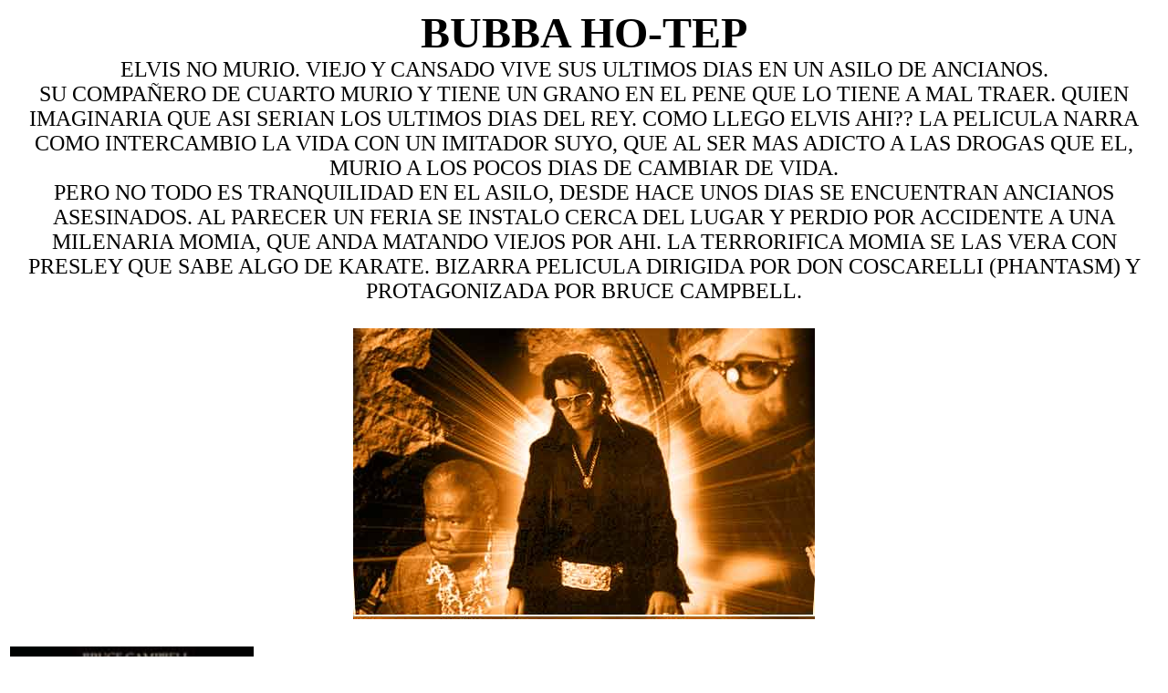

--- FILE ---
content_type: text/html
request_url: http://videotomia.com.ar/BUBBA.htm
body_size: 927
content:
<!DOCTYPE HTML PUBLIC "-//W3C//DTD HTML 4.01 Transitional//EN">
<html>
<head>
<title>Untitled Document</title>
<meta http-equiv="Content-Type" content="text/html; charset=iso-8859-1">
</head>

<body>
<p align="center"><font size="7"><strong>BUBBA HO-TEP<br>
  </strong></font><font size="5">ELVIS NO MURIO. VIEJO Y CANSADO VIVE SUS ULTIMOS 
  DIAS EN UN ASILO DE ANCIANOS.<br>
  SU COMPA&Ntilde;ERO DE CUARTO MURIO Y TIENE UN GRANO EN EL PENE QUE LO TIENE 
  A MAL TRAER. QUIEN IMAGINARIA QUE ASI SERIAN LOS ULTIMOS DIAS DEL REY. COMO 
  LLEGO ELVIS AHI?? LA PELICULA NARRA COMO INTERCAMBIO LA VIDA CON UN IMITADOR 
  SUYO, QUE AL SER MAS ADICTO A LAS DROGAS QUE EL, MURIO A LOS POCOS DIAS DE CAMBIAR 
  DE VIDA.<br>
  PERO NO TODO ES TRANQUILIDAD EN EL ASILO, DESDE HACE UNOS DIAS SE ENCUENTRAN 
  ANCIANOS ASESINADOS. AL PARECER UN FERIA SE INSTALO CERCA DEL LUGAR Y PERDIO 
  POR ACCIDENTE A UNA MILENARIA MOMIA, QUE ANDA MATANDO VIEJOS POR AHI. LA TERRORIFICA 
  MOMIA SE LAS VERA CON PRESLEY QUE SABE ALGO DE KARATE. BIZARRA PELICULA DIRIGIDA 
  POR DON COSCARELLI (PHANTASM) Y PROTAGONIZADA POR BRUCE CAMPBELL. <br>
  <br>
  <img src="Imagenes/CINEEXTRANJERO/BUBA/bubba_ho-tep.jpg" width="506" height="319"> 
  <br>
  </font></p>
<table width="91%" border="0">
  <tr>
    <td width="41%" height="372"><img src="Imagenes/CINEEXTRANJERO/BUBA/botonpeli3.jpg" width="267" height="348"></td>
    <td width="59%"><p><font size="7">BUBBA HO-TEP</font><font size="5"><br>
        DIRECCION DON COSCARELLI<br>
        CON BRUCE CAMPBELL</font></p>
      <p>&nbsp;</p>
      <p>&nbsp;</p>
      <p>&nbsp;</p>
      <p>&nbsp;</p>
      <p>&nbsp;</p>
      <p>&nbsp;</p></td>
  </tr>
</table>
<p align="center"><font size="5"> </font></p>
<p align="left">&nbsp; </p>
</body>
</html>
